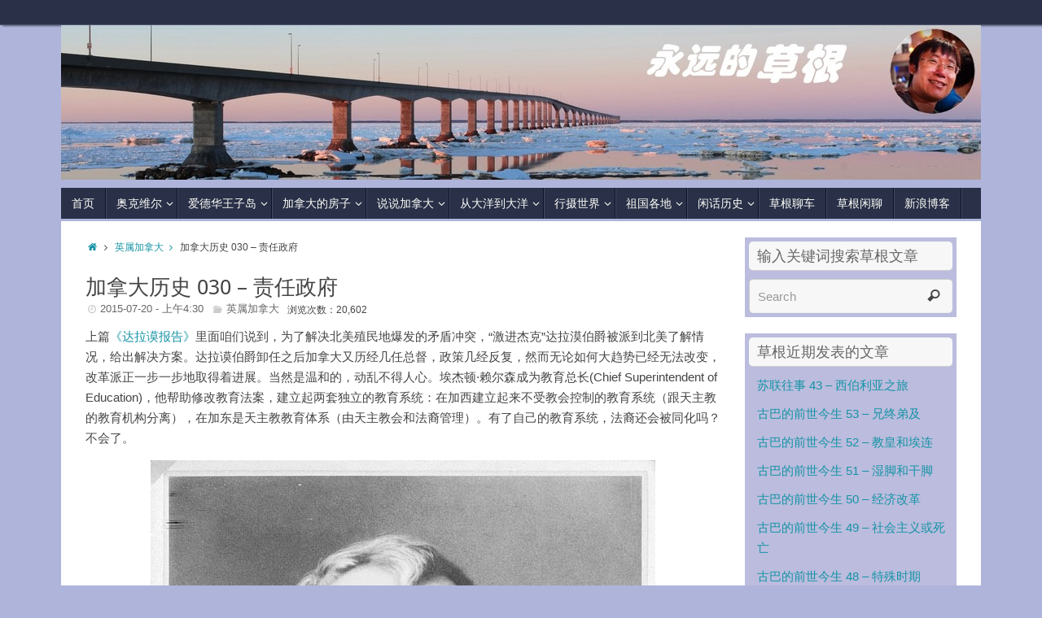

--- FILE ---
content_type: text/html; charset=UTF-8
request_url: https://yongyuandecaogen.com/?p=3929
body_size: 23161
content:
<!DOCTYPE html>
<html lang="zh-CN">
<head>
<script async src="//pagead2.googlesyndication.com/pagead/js/adsbygoogle.js"></script>
<script>
  (adsbygoogle = window.adsbygoogle || []).push({
    google_ad_client: "ca-pub-4418774341120646",
    enable_page_level_ads: true
  });
</script>
<meta property="wb:webmaster" content="9d037447567fbba7" />
<title>加拿大历史 030 &#8211; 责任政府 &#8211; 草根</title>
<meta name="viewport" content="width=device-width, user-scalable=no, initial-scale=1.0, minimum-scale=1.0, maximum-scale=1.0">
<meta http-equiv="Content-Type" content="text/html; charset=UTF-8" />
<link rel="profile" href="http://gmpg.org/xfn/11" />
<link rel="pingback" href="https://yongyuandecaogen.com/xmlrpc.php" />
<script async src="//pagead2.googlesyndication.com/pagead/js/adsbygoogle.js"></script>
<script>
  (adsbygoogle = window.adsbygoogle || []).push({
    google_ad_client: "ca-pub-4418774341120646",
    enable_page_level_ads: true
  });
</script>
<link rel='dns-prefetch' href='//s.w.org' />
<link rel="alternate" type="application/rss+xml" title="草根 &raquo; Feed" href="https://yongyuandecaogen.com/?feed=rss2" />
<link rel="alternate" type="application/rss+xml" title="草根 &raquo; 评论Feed" href="https://yongyuandecaogen.com/?feed=comments-rss2" />
<link rel="alternate" type="application/rss+xml" title="草根 &raquo; 加拿大历史 030 &#8211; 责任政府评论Feed" href="https://yongyuandecaogen.com/?feed=rss2&#038;p=3929" />
		<script type="text/javascript">
			window._wpemojiSettings = {"baseUrl":"https:\/\/s.w.org\/images\/core\/emoji\/11.2.0\/72x72\/","ext":".png","svgUrl":"https:\/\/s.w.org\/images\/core\/emoji\/11.2.0\/svg\/","svgExt":".svg","source":{"concatemoji":"https:\/\/yongyuandecaogen.com\/wp-includes\/js\/wp-emoji-release.min.js?ver=5.1.21"}};
			!function(e,a,t){var n,r,o,i=a.createElement("canvas"),p=i.getContext&&i.getContext("2d");function s(e,t){var a=String.fromCharCode;p.clearRect(0,0,i.width,i.height),p.fillText(a.apply(this,e),0,0);e=i.toDataURL();return p.clearRect(0,0,i.width,i.height),p.fillText(a.apply(this,t),0,0),e===i.toDataURL()}function c(e){var t=a.createElement("script");t.src=e,t.defer=t.type="text/javascript",a.getElementsByTagName("head")[0].appendChild(t)}for(o=Array("flag","emoji"),t.supports={everything:!0,everythingExceptFlag:!0},r=0;r<o.length;r++)t.supports[o[r]]=function(e){if(!p||!p.fillText)return!1;switch(p.textBaseline="top",p.font="600 32px Arial",e){case"flag":return s([55356,56826,55356,56819],[55356,56826,8203,55356,56819])?!1:!s([55356,57332,56128,56423,56128,56418,56128,56421,56128,56430,56128,56423,56128,56447],[55356,57332,8203,56128,56423,8203,56128,56418,8203,56128,56421,8203,56128,56430,8203,56128,56423,8203,56128,56447]);case"emoji":return!s([55358,56760,9792,65039],[55358,56760,8203,9792,65039])}return!1}(o[r]),t.supports.everything=t.supports.everything&&t.supports[o[r]],"flag"!==o[r]&&(t.supports.everythingExceptFlag=t.supports.everythingExceptFlag&&t.supports[o[r]]);t.supports.everythingExceptFlag=t.supports.everythingExceptFlag&&!t.supports.flag,t.DOMReady=!1,t.readyCallback=function(){t.DOMReady=!0},t.supports.everything||(n=function(){t.readyCallback()},a.addEventListener?(a.addEventListener("DOMContentLoaded",n,!1),e.addEventListener("load",n,!1)):(e.attachEvent("onload",n),a.attachEvent("onreadystatechange",function(){"complete"===a.readyState&&t.readyCallback()})),(n=t.source||{}).concatemoji?c(n.concatemoji):n.wpemoji&&n.twemoji&&(c(n.twemoji),c(n.wpemoji)))}(window,document,window._wpemojiSettings);
		</script>
		<style type="text/css">
img.wp-smiley,
img.emoji {
	display: inline !important;
	border: none !important;
	box-shadow: none !important;
	height: 1em !important;
	width: 1em !important;
	margin: 0 .07em !important;
	vertical-align: -0.1em !important;
	background: none !important;
	padding: 0 !important;
}
</style>
	<link rel='stylesheet' id='wp-block-library-css'  href='https://yongyuandecaogen.com/wp-includes/css/dist/block-library/style.min.css?ver=5.1.21' type='text/css' media='all' />
<link rel='stylesheet' id='wp-pagenavi-css'  href='https://yongyuandecaogen.com/wp-content/plugins/wp-pagenavi/pagenavi-css.css?ver=2.70' type='text/css' media='all' />
<link rel='stylesheet' id='tempera_fonts-css'  href='https://yongyuandecaogen.com/wp-content/themes/tempera/fonts/fontfaces.css?ver=5.1.21' type='text/css' media='all' />
<link rel='stylesheet' id='tempera_style-css'  href='https://yongyuandecaogen.com/wp-content/themes/tempera/style.css?ver=5.1.21' type='text/css' media='all' />
<script type='text/javascript' src='https://yongyuandecaogen.com/wp-includes/js/jquery/jquery.js?ver=1.12.4'></script>
<script type='text/javascript' src='https://yongyuandecaogen.com/wp-includes/js/jquery/jquery-migrate.min.js?ver=1.4.1'></script>
<script type='text/javascript' src='https://yongyuandecaogen.com/wp-content/themes/tempera/js/frontend.js?ver=5.1.21'></script>
<link rel='https://api.w.org/' href='https://yongyuandecaogen.com/index.php?rest_route=/' />
<link rel="EditURI" type="application/rsd+xml" title="RSD" href="https://yongyuandecaogen.com/xmlrpc.php?rsd" />
<link rel="wlwmanifest" type="application/wlwmanifest+xml" href="https://yongyuandecaogen.com/wp-includes/wlwmanifest.xml" /> 
<link rel='prev' title='2015-28 &#8211; 尼亚加拉大瀑布' href='https://yongyuandecaogen.com/?p=3888' />
<link rel='next' title='2015-29 &#8211; 夏日七月' href='https://yongyuandecaogen.com/?p=3972' />
<meta name="generator" content="WordPress 5.1.21" />
<link rel="canonical" href="https://yongyuandecaogen.com/?p=3929" />
<link rel='shortlink' href='https://yongyuandecaogen.com/?p=3929' />
<link rel="alternate" type="application/json+oembed" href="https://yongyuandecaogen.com/index.php?rest_route=%2Foembed%2F1.0%2Fembed&#038;url=https%3A%2F%2Fyongyuandecaogen.com%2F%3Fp%3D3929" />
<link rel="alternate" type="text/xml+oembed" href="https://yongyuandecaogen.com/index.php?rest_route=%2Foembed%2F1.0%2Fembed&#038;url=https%3A%2F%2Fyongyuandecaogen.com%2F%3Fp%3D3929&#038;format=xml" />
<style type="text/css" id="custom-background-css">
body.custom-background { background-color: #afb4db; }
</style>
	<style type="text/css"> #header, #main, #topbar-inner { max-width: 1130px; } #container.one-column { } #container.two-columns-right #secondary { width:260px; float:right; } #container.two-columns-right #content { width:780px; float:left; } /*fallback*/ #container.two-columns-right #content { width:calc(100% - 290px); float:left; } #container.two-columns-left #primary { width:260px; float:left; } #container.two-columns-left #content { width:780px; float:right; } /*fallback*/ #container.two-columns-left #content { width:-moz-calc(100% - 290px); float:right; width:-webkit-calc(100% - 290px); width:calc(100% - 290px); } #container.three-columns-right .sidey { width:130px; float:left; } #container.three-columns-right #primary { margin-left:30px; margin-right:30px; } #container.three-columns-right #content { width:750px; float:left; } /*fallback*/ #container.three-columns-right #content { width:-moz-calc(100% - 320px); float:left; width:-webkit-calc(100% - 320px); width:calc(100% - 320px);} #container.three-columns-left .sidey { width:130px; float:left; } #container.three-columns-left #secondary {margin-left:30px; margin-right:30px; } #container.three-columns-left #content { width:750px; float:right;} /*fallback*/ #container.three-columns-left #content { width:-moz-calc(100% - 320px); float:right; width:-webkit-calc(100% - 320px); width:calc(100% - 320px); } #container.three-columns-sided .sidey { width:130px; float:left; } #container.three-columns-sided #secondary { float:right; } #container.three-columns-sided #content { width:750px; float:right; /*fallback*/ width:-moz-calc(100% - 320px); float:right; width:-webkit-calc(100% - 320px); float:right; width:calc(100% - 320px); float:right; margin: 0 160px 0 -1070px; } body { font-family: Helvetica, sans-serif; } #content h1.entry-title a, #content h2.entry-title a, #content h1.entry-title , #content h2.entry-title { font-family: Droid Sans; } .widget-title, .widget-title a { line-height: normal; font-family: Open Sans Light; } .entry-content h1, .entry-content h2, .entry-content h3, .entry-content h4, .entry-content h5, .entry-content h6, #comments #reply-title, .nivo-caption h2, #front-text1 h1, #front-text2 h1, .column-header-image { font-family: Open Sans Light; } #site-title span a { font-family: Yanone Kaffeesatz Regular; } #access ul li a, #access ul li a span { font-family: Droid Sans; } body { color: #444444; background-color: #171717 } a { color: #1693A5; } a:hover,.entry-meta span a:hover, .comments-link a:hover { color: #D6341D; } #header { background-color: ; } #site-title span a { color:#1693A5; } #site-description { color:#999999; } .socials a { background-color: #1693A5; } .socials-hover { background-color: #D6341D; } /* Main menu top level */ #access a, #nav-toggle span { color: #fffffb; } #access, #nav-toggle {background-color: #293047; } #access > .menu > ul > li > a > span { border-color: #0b1229; -moz-box-shadow: 1px 0 0 #41485f; -webkit-box-shadow: 1px 0 0 #41485f; box-shadow: 1px 0 0 #41485f; } #access a:hover {background-color: #363d54; } #access ul li.current_page_item > a, #access ul li.current-menu-item > a, #access ul li.current_page_ancestor > a, #access ul li.current-menu-ancestor > a { background-color: #363d54; } /* Main menu Submenus */ #access > .menu > ul > li > ul:before {border-bottom-color:#737b96;} #access ul ul ul:before { border-right-color:#737b96;} #access ul ul li { background-color:#737b96; border-top-color:#8189a4; border-bottom-color:#68708b} #access ul ul li a{color:#e5e1ea} #access ul ul li a:hover{background:#8189a4} #access ul ul li.current_page_item > a, #access ul ul li.current-menu-item > a, #access ul ul li.current_page_ancestor > a, #access ul ul li.current-menu-ancestor > a { background-color:#8189a4; } #access ul ul { box-shadow: 3px 3px 0 rgba(255,255,255,0.3); } #topbar { background-color: #293047;border-bottom-color:#51586f; box-shadow:3px 0 3px #01081f; } .topmenu ul li a { color: #293047; } .topmenu ul li a:hover { color: #293047; border-bottom-color: #1693A5; } #main { background-color: #FFFFFF; } #author-info, #entry-author-info, .page-title { border-color: #1693A5; background: #F7F7F7; } #entry-author-info #author-avatar, #author-info #author-avatar { border-color: #EEEEEE; } .sidey .widget-container { color: #333333; background-color: #bbbcde; } .sidey .widget-title { color: #666666; background-color: #F7F7F7;border-color:#cfcfcf;} .sidey .widget-container a {color:;} .sidey .widget-container a:hover {color:;} .entry-content h1, .entry-content h2, .entry-content h3, .entry-content h4, .entry-content h5, .entry-content h6 { color: #444444; } .sticky .entry-header {border-color:#1693A5 } .entry-title, .entry-title a { color: #444444; } .entry-title a:hover { color: #000000; } #content h3.entry-format { color: #fffffb; background-color: #293047; } #footer { color: #AAAAAA; background-color: ; } #footer2 { color: #AAAAAA; background-color: #F7F7F7; } #footer a { color: ; } #footer a:hover { color: ; } #footer2 a, .footermenu ul li:after { color: ; } #footer2 a:hover { color: ; } #footer .widget-container { color: #333333; background-color: ; } #footer .widget-title { color: #666666; background-color: #F7F7F7;border-color:#cfcfcf } a.continue-reading-link, #cryout_ajax_more_trigger { color:#fffffb !important; background:#293047; border-bottom-color:#1693A5; } a.continue-reading-link:after { background-color:#D6341D; } a.continue-reading-link i.icon-right-dir {color:#1693A5} a.continue-reading-link:hover i.icon-right-dir {color:#D6341D} .page-link a, .page-link > span > em {border-color:#CCCCCC} .columnmore a {background:#D6341D;color:#F7F7F7} .columnmore a:hover {background:#1693A5;} .file, .button, #respond .form-submit input#submit, input[type=submit], input[type=reset] { background-color: #FFFFFF; border-color: #CCCCCC; box-shadow: 0 -10px 10px 0 #F7F7F7 inset; } .file:hover, .button:hover, #respond .form-submit input#submit:hover { background-color: #F7F7F7; } .entry-content tr th, .entry-content thead th { color: #444444; } .entry-content fieldset, #content tr td,#content tr th, #content thead th { border-color: #CCCCCC; } #content tr.even td { background-color: #F7F7F7 !important; } hr { background-color: #CCCCCC; } input[type="text"], input[type="password"], input[type="email"], input[type="file"], textarea, select, input[type="color"],input[type="date"],input[type="datetime"],input[type="datetime-local"],input[type="month"],input[type="number"],input[type="range"], input[type="search"],input[type="tel"],input[type="time"],input[type="url"],input[type="week"] { background-color: #F7F7F7; border-color: #CCCCCC #EEEEEE #EEEEEE #CCCCCC; color: #444444; } input[type="submit"], input[type="reset"] { color: #444444; background-color: #FFFFFF; border-color: #CCCCCC; box-shadow: 0 -10px 10px 0 #F7F7F7 inset; } input[type="text"]:hover, input[type="password"]:hover, input[type="email"]:hover, textarea:hover, input[type="color"]:hover, input[type="date"]:hover, input[type="datetime"]:hover, input[type="datetime-local"]:hover, input[type="month"]:hover, input[type="number"]:hover, input[type="range"]:hover, input[type="search"]:hover, input[type="tel"]:hover, input[type="time"]:hover, input[type="url"]:hover, input[type="week"]:hover { background-color: rgba(247,247,247,0.4); } .entry-content code { border-color: #CCCCCC; border-bottom-color:#1693A5;} .entry-content pre { border-color: #CCCCCC; background-color:#F7F7F7;} .entry-content blockquote { border-color: #EEEEEE; } abbr, acronym { border-color: #444444; } .comment-meta a { color: #444444; } #respond .form-allowed-tags { color: #999999; } .reply a{ background-color: #F7F7F7; border-color: #EEEEEE; } .reply a:hover { background-color: #293047;color: #1693A5; } .entry-meta .icon-metas:before {color:#CCCCCC;} .entry-meta span a, .comments-link a {color:#666666;} .entry-meta span a:hover, .comments-link a:hover {color:;} .nav-next a:hover {} .nav-previous a:hover { } .pagination { border-color:#ededed;} .pagination span, .pagination a { background:#F7F7F7; border-left-color:#dddddd; border-right-color:#ffffff; } .pagination a:hover { background: #ffffff; } #searchform input[type="text"] {color:#999999;} .caption-accented .wp-caption { background-color:rgba(22,147,165,0.8); color:#FFFFFF} .tempera-image-one .entry-content img[class*='align'],.tempera-image-one .entry-summary img[class*='align'], .tempera-image-two .entry-content img[class*='align'],.tempera-image-two .entry-summary img[class*='align'] { border-color:#1693A5;} #content p, #content ul, #content ol, #content, #frontpage blockquote { text-align:Default ; } #content p, #content ul, #content ol, .sidey, .sidey a, table, table td { font-size:15px; word-spacing:Default; letter-spacing:Default; } #content p, #content ul, #content ol, .sidey, .sidey a { line-height:1.7em; } #site-title a, #site-description, #access a, .topmenu ul li a, .footermenu a, .entry-meta span a, .entry-utility span a, #content h3.entry-format, span.edit-link, h3#comments-title, h3#reply-title, .comment-author cite, .reply a, .widget-title, #site-info a, .nivo-caption h2, a.continue-reading-link, .column-image h3, #front-columns h3.column-header-noimage, .tinynav , .entry-title, .breadcrumbs, .page-link{ text-transform: uppercase; }#content h1.entry-title, #content h2.entry-title { font-size:26px ;} .widget-title, .widget-title a { font-size:18px ;} #content .entry-content h1 { font-size: 38px;} #content .entry-content h2 { font-size: 34px;} #content .entry-content h3 { font-size: 29px;} #content .entry-content h4 { font-size: 24px;} #content .entry-content h5 { font-size: 19px;} #content .entry-content h6 { font-size: 14px;} #site-title span a { font-size:38px ;} #access ul li a { font-size:14px ;} #access ul ul ul a {font-size:12px;} .nocomments, .nocomments2 {display:none;} #header-container > div { margin:40px 0 0 0px;} #content p, #content ul, #content ol, #content dd, #content pre, #content hr { margin-bottom: 1.0em; } #nav-toggle { text-align: left; } #toTop {background:#FFFFFF;margin-left:1280px;} #toTop:hover .icon-back2top:before {color:#D6341D;} #main {margin-top:3px; } #forbottom {margin-left: 30px; margin-right: 30px;} #header-widget-area { width: 60%; } #branding { height:190px; } </style> 
<style type="text/css">/* Tempera Custom CSS */</style>
<link rel='stylesheet' id='tempera_style_mobile'  href='https://yongyuandecaogen.com/wp-content/themes/tempera/styles/style-mobile.css' type='text/css' media='all' /><script type="text/javascript">var cryout_global_content_width = 870;var cryout_toTop_offset = 1130;</script><!--[if lt IE 9]>
<script>
document.createElement('header');
document.createElement('nav');
document.createElement('section');
document.createElement('article');
document.createElement('aside');
document.createElement('footer');
</script>
<![endif]-->
<script type="text/javascript">
function makeDoubleDelegate(function1, function2) {
	/* concatenate functions */
    return function() { if (function1) function1(); if (function2) function2(); }
}

function tempera_onload() {
    /* Add responsive videos */
    jQuery(".entry-content").fitVids();
	}; // tempera_onload

jQuery(document).ready(function(){
	/* enable mobile menu handle */
	tempera_mobilemenu_init();
});

// make sure not to lose previous onload events
window.onload = makeDoubleDelegate(window.onload, tempera_onload );
</script>
</head>
<body class="post-template-default single single-post postid-3929 single-format-standard custom-background tempera-image-none caption-dark magazine-layout">


<div id="wrapper" class="hfeed">
<div id="topbar" ><div id="topbar-inner">  </div></div>

<div id="header-full">
	<header id="header">
		<div id="masthead">
			<div id="branding" role="banner" >
				<img id="bg_image" alt="" title="" src="https://yongyuandecaogen.com/wp-content/uploads/2015/03/cropped-2a_副本1.jpg"  /><div id="header-container">
</div>								<div style="clear:both;"></div>
			</div><!-- #branding -->
			<a id="nav-toggle"><span>&nbsp;</span></a>
			<nav id="access" role="navigation">
				<div class="skip-link screen-reader-text"><a href="#content" title="Skip to content">Skip to content</a></div>
<div class="menu"><ul id="prime_nav" class="menu"><li id="menu-item-96" class="menu-item menu-item-type-custom menu-item-object-custom menu-item-home menu-item-96"><a href="http://yongyuandecaogen.com"><span>首页</span></a></li>
<li id="menu-item-311" class="menu-item menu-item-type-taxonomy menu-item-object-category menu-item-has-children menu-item-311"><a href="https://yongyuandecaogen.com/?cat=70"><span>奥克维尔</span></a>
<ul class="sub-menu">
	<li id="menu-item-2593" class="menu-item menu-item-type-taxonomy menu-item-object-category menu-item-2593"><a href="https://yongyuandecaogen.com/?cat=219"><span>关于Oakville</span></a></li>
	<li id="menu-item-2594" class="menu-item menu-item-type-taxonomy menu-item-object-category menu-item-has-children menu-item-2594"><a href="https://yongyuandecaogen.com/?cat=220"><span>橡树村日志</span></a>
	<ul class="sub-menu">
		<li id="menu-item-2595" class="menu-item menu-item-type-taxonomy menu-item-object-category menu-item-2595"><a href="https://yongyuandecaogen.com/?cat=221"><span>2015</span></a></li>
		<li id="menu-item-7826" class="menu-item menu-item-type-taxonomy menu-item-object-category menu-item-7826"><a href="https://yongyuandecaogen.com/?cat=491"><span>2016</span></a></li>
		<li id="menu-item-12972" class="menu-item menu-item-type-taxonomy menu-item-object-category menu-item-12972"><a href="https://yongyuandecaogen.com/?cat=760"><span>2017</span></a></li>
		<li id="menu-item-17693" class="menu-item menu-item-type-taxonomy menu-item-object-category menu-item-17693"><a href="https://yongyuandecaogen.com/?cat=972"><span>2018</span></a></li>
		<li id="menu-item-20501" class="menu-item menu-item-type-taxonomy menu-item-object-category menu-item-20501"><a href="https://yongyuandecaogen.com/?cat=1138"><span>2019</span></a></li>
		<li id="menu-item-23668" class="menu-item menu-item-type-taxonomy menu-item-object-category menu-item-23668"><a href="https://yongyuandecaogen.com/?cat=1316"><span>2020</span></a></li>
		<li id="menu-item-26443" class="menu-item menu-item-type-taxonomy menu-item-object-category menu-item-26443"><a href="https://yongyuandecaogen.com/?cat=1492"><span>2021</span></a></li>
		<li id="menu-item-28966" class="menu-item menu-item-type-taxonomy menu-item-object-category menu-item-28966"><a href="https://yongyuandecaogen.com/?cat=1643"><span>2022</span></a></li>
		<li id="menu-item-32259" class="menu-item menu-item-type-taxonomy menu-item-object-category menu-item-32259"><a href="https://yongyuandecaogen.com/?cat=1754"><span>2023</span></a></li>
		<li id="menu-item-33657" class="menu-item menu-item-type-taxonomy menu-item-object-category menu-item-33657"><a href="https://yongyuandecaogen.com/?cat=1905"><span>2024</span></a></li>
		<li id="menu-item-35113" class="menu-item menu-item-type-taxonomy menu-item-object-category menu-item-35113"><a href="https://yongyuandecaogen.com/?cat=1979"><span>2025</span></a></li>
	</ul>
</li>
</ul>
</li>
<li id="menu-item-661" class="menu-item menu-item-type-taxonomy menu-item-object-category menu-item-has-children menu-item-661"><a href="https://yongyuandecaogen.com/?cat=145"><span>爱德华王子岛</span></a>
<ul class="sub-menu">
	<li id="menu-item-664" class="menu-item menu-item-type-taxonomy menu-item-object-category menu-item-664"><a href="https://yongyuandecaogen.com/?cat=146"><span>关于爱岛</span></a></li>
	<li id="menu-item-663" class="menu-item menu-item-type-taxonomy menu-item-object-category menu-item-663"><a href="https://yongyuandecaogen.com/?cat=147"><span>登陆伊始</span></a></li>
	<li id="menu-item-662" class="menu-item menu-item-type-taxonomy menu-item-object-category menu-item-662"><a href="https://yongyuandecaogen.com/?cat=148"><span>秋去冬来</span></a></li>
	<li id="menu-item-8226" class="menu-item menu-item-type-taxonomy menu-item-object-category menu-item-8226"><a href="https://yongyuandecaogen.com/?cat=510"><span>第一次离岛</span></a></li>
	<li id="menu-item-8595" class="menu-item menu-item-type-taxonomy menu-item-object-category menu-item-8595"><a href="https://yongyuandecaogen.com/?cat=531"><span>那年冬天</span></a></li>
	<li id="menu-item-16488" class="menu-item menu-item-type-taxonomy menu-item-object-category menu-item-16488"><a href="https://yongyuandecaogen.com/?cat=880"><span>爱岛观航展</span></a></li>
</ul>
</li>
<li id="menu-item-529" class="menu-item menu-item-type-taxonomy menu-item-object-category menu-item-has-children menu-item-529"><a href="https://yongyuandecaogen.com/?cat=106"><span>加拿大的房子</span></a>
<ul class="sub-menu">
	<li id="menu-item-9492" class="menu-item menu-item-type-taxonomy menu-item-object-category menu-item-9492"><a href="https://yongyuandecaogen.com/?cat=580"><span>王子岛的房子</span></a></li>
	<li id="menu-item-530" class="menu-item menu-item-type-taxonomy menu-item-object-category menu-item-530"><a href="https://yongyuandecaogen.com/?cat=107"><span>草根看房</span></a></li>
</ul>
</li>
<li id="menu-item-646" class="menu-item menu-item-type-taxonomy menu-item-object-category menu-item-has-children menu-item-646"><a href="https://yongyuandecaogen.com/?cat=139"><span>说说加拿大</span></a>
<ul class="sub-menu">
	<li id="menu-item-15144" class="menu-item menu-item-type-taxonomy menu-item-object-category menu-item-15144"><a href="https://yongyuandecaogen.com/?cat=846"><span>移民和留学</span></a></li>
	<li id="menu-item-647" class="menu-item menu-item-type-taxonomy menu-item-object-category menu-item-647"><a href="https://yongyuandecaogen.com/?cat=79"><span>加国杂谈</span></a></li>
</ul>
</li>
<li id="menu-item-320" class="menu-item menu-item-type-taxonomy menu-item-object-category menu-item-has-children menu-item-320"><a href="https://yongyuandecaogen.com/?cat=75"><span>从大洋到大洋</span></a>
<ul class="sub-menu">
	<li id="menu-item-8227" class="menu-item menu-item-type-taxonomy menu-item-object-category menu-item-has-children menu-item-8227"><a href="https://yongyuandecaogen.com/?cat=511"><span>王子岛的岁月</span></a>
	<ul class="sub-menu">
		<li id="menu-item-29935" class="menu-item menu-item-type-taxonomy menu-item-object-category menu-item-29935"><a href="https://yongyuandecaogen.com/?cat=1687"><span>布雷顿角三日游</span></a></li>
		<li id="menu-item-8228" class="menu-item menu-item-type-taxonomy menu-item-object-category menu-item-8228"><a href="https://yongyuandecaogen.com/?cat=512"><span>初识多伦多</span></a></li>
		<li id="menu-item-8501" class="menu-item menu-item-type-taxonomy menu-item-object-category menu-item-8501"><a href="https://yongyuandecaogen.com/?cat=517"><span>经行温哥华</span></a></li>
		<li id="menu-item-9491" class="menu-item menu-item-type-taxonomy menu-item-object-category menu-item-9491"><a href="https://yongyuandecaogen.com/?cat=579"><span>春假三日游</span></a></li>
	</ul>
</li>
	<li id="menu-item-5924" class="menu-item menu-item-type-taxonomy menu-item-object-category menu-item-has-children menu-item-5924"><a href="https://yongyuandecaogen.com/?cat=364"><span>浏览安大略</span></a>
	<ul class="sub-menu">
		<li id="menu-item-25082" class="menu-item menu-item-type-taxonomy menu-item-object-category menu-item-25082"><a href="https://yongyuandecaogen.com/?cat=1394"><span>韦兰运河</span></a></li>
		<li id="menu-item-12141" class="menu-item menu-item-type-taxonomy menu-item-object-category menu-item-12141"><a href="https://yongyuandecaogen.com/?cat=724"><span>美丽的荷顿</span></a></li>
		<li id="menu-item-12138" class="menu-item menu-item-type-taxonomy menu-item-object-category menu-item-12138"><a href="https://yongyuandecaogen.com/?cat=722"><span>汉密尔顿</span></a></li>
		<li id="menu-item-5925" class="menu-item menu-item-type-taxonomy menu-item-object-category menu-item-5925"><a href="https://yongyuandecaogen.com/?cat=369"><span>2013 阿冈昆公园的秋色</span></a></li>
		<li id="menu-item-16019" class="menu-item menu-item-type-taxonomy menu-item-object-category menu-item-16019"><a href="https://yongyuandecaogen.com/?cat=868"><span>2017 国家公园之旅</span></a></li>
		<li id="menu-item-18687" class="menu-item menu-item-type-taxonomy menu-item-object-category menu-item-18687"><a href="https://yongyuandecaogen.com/?cat=1050"><span>皮利岛一日游</span></a></li>
		<li id="menu-item-25742" class="menu-item menu-item-type-taxonomy menu-item-object-category menu-item-25742"><a href="https://yongyuandecaogen.com/?cat=1449"><span>2020 秋天的调色板</span></a></li>
		<li id="menu-item-27957" class="menu-item menu-item-type-taxonomy menu-item-object-category menu-item-27957"><a href="https://yongyuandecaogen.com/?cat=1557"><span>风景如画的小镇</span></a></li>
	</ul>
</li>
	<li id="menu-item-2597" class="menu-item menu-item-type-taxonomy menu-item-object-category menu-item-2597"><a href="https://yongyuandecaogen.com/?cat=198"><span>2014 加东十日游</span></a></li>
	<li id="menu-item-10793" class="menu-item menu-item-type-taxonomy menu-item-object-category menu-item-10793"><a href="https://yongyuandecaogen.com/?cat=664"><span>2016 一路向西</span></a></li>
	<li id="menu-item-15039" class="menu-item menu-item-type-taxonomy menu-item-object-category menu-item-15039"><a href="https://yongyuandecaogen.com/?cat=840"><span>2017 海洋三省十日游</span></a></li>
	<li id="menu-item-16621" class="menu-item menu-item-type-taxonomy menu-item-object-category menu-item-16621"><a href="https://yongyuandecaogen.com/?cat=910"><span>2017 环休伦湖四日游</span></a></li>
	<li id="menu-item-18881" class="menu-item menu-item-type-taxonomy menu-item-object-category menu-item-18881"><a href="https://yongyuandecaogen.com/?cat=1058"><span>2018 北到詹姆斯湾</span></a></li>
	<li id="menu-item-19551" class="menu-item menu-item-type-taxonomy menu-item-object-category menu-item-19551"><a href="https://yongyuandecaogen.com/?cat=1094"><span>2018加斯佩半岛七日游</span></a></li>
	<li id="menu-item-21140" class="menu-item menu-item-type-taxonomy menu-item-object-category menu-item-21140"><a href="https://yongyuandecaogen.com/?cat=1191"><span>2019 纽芬兰13日游</span></a></li>
</ul>
</li>
<li id="menu-item-317" class="menu-item menu-item-type-taxonomy menu-item-object-category menu-item-has-children menu-item-317"><a href="https://yongyuandecaogen.com/?cat=76"><span>行摄世界</span></a>
<ul class="sub-menu">
	<li id="menu-item-318" class="menu-item menu-item-type-taxonomy menu-item-object-category menu-item-318"><a href="https://yongyuandecaogen.com/?cat=78"><span>2008 自驾房车游澳大利亚</span></a></li>
	<li id="menu-item-12454" class="menu-item menu-item-type-taxonomy menu-item-object-category menu-item-12454"><a href="https://yongyuandecaogen.com/?cat=740"><span>2016 穿越美西北</span></a></li>
	<li id="menu-item-16902" class="menu-item menu-item-type-taxonomy menu-item-object-category menu-item-16902"><a href="https://yongyuandecaogen.com/?cat=910"><span>2017 环休伦湖四日游</span></a></li>
	<li id="menu-item-35300" class="menu-item menu-item-type-taxonomy menu-item-object-category menu-item-35300"><a href="https://yongyuandecaogen.com/?cat=1991"><span>2025 情迷古巴</span></a></li>
	<li id="menu-item-16903" class="menu-item menu-item-type-taxonomy menu-item-object-category menu-item-16903"><a href="https://yongyuandecaogen.com/?cat=911"><span>工作之余</span></a></li>
	<li id="menu-item-32260" class="menu-item menu-item-type-taxonomy menu-item-object-category menu-item-32260"><a href="https://yongyuandecaogen.com/?cat=1820"><span>2023 迪拜半日游</span></a></li>
	<li id="menu-item-32617" class="menu-item menu-item-type-taxonomy menu-item-object-category menu-item-has-children menu-item-32617"><a href="https://yongyuandecaogen.com/?cat=1829"><span>2023 加州阳光下</span></a>
	<ul class="sub-menu">
		<li id="menu-item-32618" class="menu-item menu-item-type-taxonomy menu-item-object-category menu-item-32618"><a href="https://yongyuandecaogen.com/?cat=1836"><span>参观航母博物馆</span></a></li>
	</ul>
</li>
</ul>
</li>
<li id="menu-item-21237" class="menu-item menu-item-type-taxonomy menu-item-object-category menu-item-has-children menu-item-21237"><a href="https://yongyuandecaogen.com/?cat=1198"><span>祖国各地</span></a>
<ul class="sub-menu">
	<li id="menu-item-21238" class="menu-item menu-item-type-taxonomy menu-item-object-category menu-item-21238"><a href="https://yongyuandecaogen.com/?cat=1199"><span>2019香港印象</span></a></li>
</ul>
</li>
<li id="menu-item-321" class="menu-item menu-item-type-taxonomy menu-item-object-category current-post-ancestor menu-item-has-children menu-item-321"><a href="https://yongyuandecaogen.com/?cat=71"><span>闲话历史</span></a>
<ul class="sub-menu">
	<li id="menu-item-322" class="menu-item menu-item-type-taxonomy menu-item-object-category current-post-ancestor menu-item-has-children menu-item-322"><a href="https://yongyuandecaogen.com/?cat=74"><span>加拿大历史</span></a>
	<ul class="sub-menu">
		<li id="menu-item-8599" class="menu-item menu-item-type-taxonomy menu-item-object-category menu-item-8599"><a href="https://yongyuandecaogen.com/?cat=532"><span>新法兰西</span></a></li>
		<li id="menu-item-8602" class="menu-item menu-item-type-taxonomy menu-item-object-category menu-item-8602"><a href="https://yongyuandecaogen.com/?cat=533"><span>英法争霸</span></a></li>
		<li id="menu-item-8601" class="menu-item menu-item-type-taxonomy menu-item-object-category current-post-ancestor current-menu-parent current-post-parent menu-item-8601"><a href="https://yongyuandecaogen.com/?cat=534"><span>英属加拿大</span></a></li>
		<li id="menu-item-8600" class="menu-item menu-item-type-taxonomy menu-item-object-category menu-item-8600"><a href="https://yongyuandecaogen.com/?cat=535"><span>加拿大联邦</span></a></li>
		<li id="menu-item-8597" class="menu-item menu-item-type-taxonomy menu-item-object-category menu-item-8597"><a href="https://yongyuandecaogen.com/?cat=536"><span>一战及战后</span></a></li>
		<li id="menu-item-8598" class="menu-item menu-item-type-taxonomy menu-item-object-category menu-item-8598"><a href="https://yongyuandecaogen.com/?cat=537"><span>二战及战后</span></a></li>
		<li id="menu-item-12179" class="menu-item menu-item-type-taxonomy menu-item-object-category menu-item-12179"><a href="https://yongyuandecaogen.com/?cat=730"><span>冷战期间</span></a></li>
		<li id="menu-item-13014" class="menu-item menu-item-type-taxonomy menu-item-object-category menu-item-13014"><a href="https://yongyuandecaogen.com/?cat=763"><span>革命年代</span></a></li>
		<li id="menu-item-23534" class="menu-item menu-item-type-taxonomy menu-item-object-category menu-item-23534"><a href="https://yongyuandecaogen.com/?cat=1310"><span>当代加拿大</span></a></li>
	</ul>
</li>
	<li id="menu-item-4652" class="menu-item menu-item-type-taxonomy menu-item-object-category menu-item-has-children menu-item-4652"><a href="https://yongyuandecaogen.com/?cat=73"><span>美国历史</span></a>
	<ul class="sub-menu">
		<li id="menu-item-24303" class="menu-item menu-item-type-taxonomy menu-item-object-category menu-item-24303"><a href="https://yongyuandecaogen.com/?cat=1356"><span>新世界</span></a></li>
		<li id="menu-item-26116" class="menu-item menu-item-type-taxonomy menu-item-object-category menu-item-26116"><a href="https://yongyuandecaogen.com/?cat=1473"><span>殖民时代</span></a></li>
		<li id="menu-item-25232" class="menu-item menu-item-type-taxonomy menu-item-object-category menu-item-25232"><a href="https://yongyuandecaogen.com/?cat=1406"><span>美国革命</span></a></li>
		<li id="menu-item-26258" class="menu-item menu-item-type-taxonomy menu-item-object-category menu-item-26258"><a href="https://yongyuandecaogen.com/?cat=1482"><span>国家成长</span></a></li>
	</ul>
</li>
	<li id="menu-item-31225" class="menu-item menu-item-type-taxonomy menu-item-object-category menu-item-has-children menu-item-31225"><a href="https://yongyuandecaogen.com/?cat=1742"><span>苏联往事</span></a>
	<ul class="sub-menu">
		<li id="menu-item-31373" class="menu-item menu-item-type-taxonomy menu-item-object-category menu-item-31373"><a href="https://yongyuandecaogen.com/?cat=1764"><span>革命</span></a></li>
		<li id="menu-item-31835" class="menu-item menu-item-type-taxonomy menu-item-object-category menu-item-31835"><a href="https://yongyuandecaogen.com/?cat=1794"><span>巩固政权</span></a></li>
		<li id="menu-item-33257" class="menu-item menu-item-type-taxonomy menu-item-object-category menu-item-33257"><a href="https://yongyuandecaogen.com/?cat=1865"><span>共产主义</span></a></li>
	</ul>
</li>
	<li id="menu-item-33486" class="menu-item menu-item-type-taxonomy menu-item-object-category menu-item-33486"><a href="https://yongyuandecaogen.com/?cat=1883"><span>阿富汗战争</span></a></li>
	<li id="menu-item-33472" class="menu-item menu-item-type-taxonomy menu-item-object-category menu-item-33472"><a href="https://yongyuandecaogen.com/?cat=1881"><span>古巴的前世今生</span></a></li>
	<li id="menu-item-8906" class="menu-item menu-item-type-taxonomy menu-item-object-category menu-item-8906"><a href="https://yongyuandecaogen.com/?cat=545"><span>越南战争</span></a></li>
	<li id="menu-item-17297" class="menu-item menu-item-type-taxonomy menu-item-object-category menu-item-17297"><a href="https://yongyuandecaogen.com/?cat=930"><span>克里米亚战争</span></a></li>
	<li id="menu-item-20368" class="menu-item menu-item-type-taxonomy menu-item-object-category menu-item-20368"><a href="https://yongyuandecaogen.com/?cat=1130"><span>普法战争</span></a></li>
	<li id="menu-item-28082" class="menu-item menu-item-type-taxonomy menu-item-object-category menu-item-28082"><a href="https://yongyuandecaogen.com/?cat=1567"><span>冬季战争</span></a></li>
	<li id="menu-item-30900" class="menu-item menu-item-type-taxonomy menu-item-object-category menu-item-30900"><a href="https://yongyuandecaogen.com/?cat=1666"><span>日俄战争</span></a></li>
</ul>
</li>
<li id="menu-item-670" class="menu-item menu-item-type-taxonomy menu-item-object-category menu-item-670"><a href="https://yongyuandecaogen.com/?cat=149"><span>草根聊车</span></a></li>
<li id="menu-item-313" class="menu-item menu-item-type-taxonomy menu-item-object-category menu-item-313"><a href="https://yongyuandecaogen.com/?cat=80"><span>草根闲聊</span></a></li>
<li id="menu-item-534" class="menu-item menu-item-type-custom menu-item-object-custom current-post-parent menu-item-534"><a href="http://blog.sina.com.cn/u/1251766073"><span>新浪博客</span></a></li>
</ul></div>			</nav><!-- #access -->		
		</div><!-- #masthead -->
	</header><!-- #header -->
</div><!-- #header-full -->

<div style="clear:both;height:0;"> </div>

<div id="main">
		<div id="toTop"><i class="icon-back2top"></i> </div>	<div  id="forbottom" >
		
		<div style="clear:both;"> </div>

		
		<section id="container" class="two-columns-right">
			<div id="content" role="main">
			<div class="breadcrumbs"><a href="https://yongyuandecaogen.com"><i class="icon-homebread"></i></a><i class='icon-angle-right'></i> <a href="https://yongyuandecaogen.com/?cat=534">英属加拿大<i class='icon-angle-right'></i> </a>加拿大历史 030 &#8211; 责任政府</div>			
				<div id="post-3929" class="post-3929 post type-post status-publish format-standard has-post-thumbnail hentry category-534 tag-56 tag-281 tag-279 tag-280">
					<h1 class="entry-title">加拿大历史 030 &#8211; 责任政府</h1>
										<div class="entry-meta">
						<span class="onDate date updated"><i class="icon-time icon-metas" title="Date"></i><a href="https://yongyuandecaogen.com/?p=3929" rel="bookmark">2015-07-20 - 上午4:30</a></span><span class="bl_categ"><i class="icon-folder-open icon-metas" title="Categories"></i><a href="https://yongyuandecaogen.com/?cat=534" rel="category">英属加拿大</a></span> 浏览次数：20,602					</div><!-- .entry-meta -->

					<div class="entry-content">
						<p>上篇<a href="http://yongyuandecaogen.com/?p=3837">《达拉谟报告》</a>里面咱们说到，为了解决北美殖民地爆发的矛盾冲突，“激进杰克”达拉漠伯爵被派到北美了解情况，给出解决方案。达拉谟伯爵卸任之后加拿大又历经几任总督，政策几经反复，然而无论如何大趋势已经无法改变，改革派正一步一步地取得着进展。当然是温和的，动乱不得人心。埃杰顿·赖尔森成为教育总长(Chief Superintendent of Education)，他帮助修改教育法案，建立起两套独立的教育系统：在加西建立起来不受教会控制的教育系统（跟天主教的教育机构分离），在加东是天主教教育体系（由天主教会和法裔管理）。有了自己的教育系统，法裔还会被同化吗？不会了。</p>
<p><a href="http://yongyuandecaogen.com/wp-content/uploads/2015/07/c005961.jpg"><img class=" size-full wp-image-3933 aligncenter" src="http://yongyuandecaogen.com/wp-content/uploads/2015/07/c005961.jpg" alt="c005961" width="620" height="962" srcset="https://yongyuandecaogen.com/wp-content/uploads/2015/07/c005961.jpg 620w, https://yongyuandecaogen.com/wp-content/uploads/2015/07/c005961-580x900.jpg 580w, https://yongyuandecaogen.com/wp-content/uploads/2015/07/c005961-97x150.jpg 97w" sizes="(max-width: 620px) 100vw, 620px" /></a></p>
<p>两个加拿大合并以后，一位法裔加拿大改革派的领袖开始走上前台，这就是路易-伊波利特·拉方丹(Louis-Hippolyte LaFontaine)。由于共同的政治理想，拉方丹和温和的英裔改革派鲍德温一拍即合，成为加拿大历史上最伟大的政治联盟，他们联手在1848年的选举中获得大胜。</p>
<p>1846年达拉漠伯爵的女婿，埃尔金伯爵(Earl of Elgin)詹姆斯·布鲁斯(James Bruce)就任英国北美殖民地总督。埃尔金伯爵能熟练地说两种语言，富于政治远见，他知道新的时代到来了。既然人民已经做出了选择，改革派获得了胜利，他应该做的就是顺应历史潮流，当然这也符合当时英国的政策。经济上英帝国放弃了以往优惠于殖民地的政策，政治上帝国也就为殖民地一定程度上的自治，开了绿灯。于是埃尔金伯爵责成获得议会多数的政治团体，组成政府。拉方丹在议会中获得了最多的选票，他便受命领导政府，这一切发生在1848年的3月10日，这一天被很多人认为是“加拿大民主的诞生日”。同年英国政府修改了《联合法案》(Act of Union)，去掉了其中禁止法语的条款。</p>
<p>第二年一月在蒙特利尔召开议会，总督埃尔金伯爵首先代表女王用英语致辞，致辞结束后稍作停顿，他又微笑着用法语朗读了一遍。这是加拿大历史上的一个重要时刻，责任政府终于成为现实，民主扩展开来，法语也不再受到限制，官方的同化政策寿终正寝。</p>
<p>但是责任政府真的到来了吗？这个政府是真有实权，还是又一个橡皮图章？第一个考验很快就在1849年到来了。这一年议会审议通过了《叛乱损失赔偿法》(Rebellion Losses Bill或者Act of Indemnification)，这个法案是为了赔偿在1837年叛乱中蒙受损失的人。但是法案并没有仔细界定，哪些人应该获得赔偿。这样一来，不论受到损失的是无辜的老百姓，还是叛乱分子，依法都会得到赔偿。</p>
<p>法案一通过蒙特利尔的托利党人立马怒了：这个赔法，岂不是在鼓励造反，鼓励卖国？总督埃尔金伯爵必须否决这个法案！作为大英帝国的总督，怎么能让这样的法案出台？</p>
<p>埃尔金伯爵顶住了压力，在伯爵看来，既然这是一个殖民地内部的事务，就应该由民选的议会做出决定，总督不应该介入，也不应该干涉。至此责任政府无论在理论上还是实践上，都得到了确立，责任政府真的到来了。</p>
<p>1849年4月25日《叛乱损失赔偿法》得到批准，一石激起千层浪。总督离开蒙特利尔议会大厦，送别他的马车的又是鸡蛋又是石块。晚上议会开会的时候，暴徒冲了进来开始打砸，议员们吓得落荒而逃，随后暴徒们开始火烧议会。</p>
<p>骚乱的人群在街上折腾了好几天，沿街放火。还抄了拉方丹的家，把他的葡萄酒都给喝了个一干二净。小流氓们在蒙特利尔街头撒野的时候，埃尔金伯爵保持了极大的克制。他没有动用军队镇压，就看着骚乱逐步升级，要让托利党人自己感到下不来台，埃尔金伯爵不在意对他个人的攻击。</p>
<p><a href="http://yongyuandecaogen.com/wp-content/uploads/2015/07/montreal-riots-1849-granger.jpg"><img class="alignnone size-full wp-image-3932" src="http://yongyuandecaogen.com/wp-content/uploads/2015/07/montreal-riots-1849-granger.jpg" alt="montreal-riots-1849-granger" width="900" height="598" srcset="https://yongyuandecaogen.com/wp-content/uploads/2015/07/montreal-riots-1849-granger.jpg 900w, https://yongyuandecaogen.com/wp-content/uploads/2015/07/montreal-riots-1849-granger-300x200.jpg 300w, https://yongyuandecaogen.com/wp-content/uploads/2015/07/montreal-riots-1849-granger-150x100.jpg 150w" sizes="(max-width: 900px) 100vw, 900px" /></a></p>
<p>这次打砸事件，让蒙特利尔再也不能成为加拿大首都了。</p>
<p>说起来这项触怒托利党的法案，只是蒙特利尔骚乱的一个导火索，骚乱的根源还有深层的经济原因。1846年，随着自由贸易的主张大行其道，英国废除了给予殖民地以优惠税率，向英国出口小麦和面粉的《谷物法》(Corn Laws)。三年后也就是1849年，英国又取消了针对殖民地木材的优惠税率。这样一来加拿大的产品，就要跟来自其它国家和地区的产品，在同一个起跑线上竞争了。显然远涉重洋的加拿大小麦和木材，在成本上跟欧洲本地产品相比没有优势，这对加拿大的经济是个沉重的打击。</p>
<p>此外大英帝国还取消了对殖民地的一些经济补助，从某种意义上来说这是“抛弃”了这些殖民地。现在又通过授权责任政府，看起来是满足了改革派，但把其对立面保守派得罪了。在加东这些保守派是富有的商人们，于是蒙特利尔商人阶层要求跟美国联合。1849年10月，蒙特利尔《公报》(Gazette)刊发了一纸“合并声明”(Annexation Manifesto)，敦促加拿大加入美国。如果祖国母亲不要我们了，为啥不跟着山姆大叔混呢？签署这份宣言的有商界领袖威廉·莫尔森(William Molson)、未来的总理约翰·艾伯特(John Abbott)、以及前加人党的领袖帕皮诺，这真是一个有趣的时代。当然他们的图谋没能得逞，加拿大并没有并入美国，只是随着同母国英国经济联系的松动，跟南面美利坚合众国的经济往来更加紧密了。埃尔金前往美国首都华盛顿，1854年同美国签署了《互惠协议》(Reciprocity Treaty)，为加拿大产品找到了新的市场。</p>
<p>蒙特利尔的骚乱最后不了了之。</p>
<p>经过跌宕起伏波澜壮阔的过程，责任政府终于来到了加拿大，而另一块殖民地没闹这么大动静，却先把这件事儿给办了，这块殖民地就是新斯科舍。新斯科舍人会说搞搞清楚，俺们新斯科舍才是第一个建立起责任政府的，比加拿大还早几个月呢。这么说也没错儿，为啥咱们这几篇一直在说加拿大，还是因为这个伟大变革的主要推动力还是来自加拿大，是加拿大叛乱和《达拉漠报告》推动了事情向前发展，新斯科舍很大程度上算是搭了个便车。</p>
<p>领导新斯科舍建立责任政府的是约瑟夫·豪(Joseph Howe)，是哈利法克斯报纸《新斯科舍人》(Novascotian)的一位编辑。豪是爱国人士的后代，算是“二代”但是并不跟利益阶层穿一条裤子，豪在报纸上同样指责利益集团窃取了大量人民的财富。但跟帕皮诺和麦肯齐不同的是，豪的家庭出身还是影响了他，觉得民主改革可以，但是脱离母国搞什么共和绝对不可以接受，豪致力于以和平方式推进政治改革。这个时候的新斯科舍正享受着经济繁荣，哈利法克斯成为北大西洋海运的枢纽，商人塞缪尔·丘纳德(Samuel Cunard)的跨大西洋汽船航线也在蒸蒸日上。这是一个美好的时代，新斯科舍人自信心爆棚。</p>
<p>约瑟夫豪仔细研读了《达拉漠报告》，对达拉漠伯爵关于建立殖民地责任政府的建议深表赞同。豪发出给英国政府的“公开信”，痛陈当前体制的弊端，要求英帝国政府授权殖民地，成立自治的责任政府。为了建立责任政府豪契而不舍，运用出色的言辞和灵活的手法，来说服反对方，最终让新斯科舍比加拿大更早地成立了责任政府，而且还完全没有通过暴力手段。</p>
<p>1847年改革派在约瑟夫·豪和前托利党人詹姆斯·博伊尔·尤尼亚克(James Boyle Uniacke)的领导下，在新斯科舍议会获得了绝对的多数席位。第二年二月他们组阁，成为英国北美殖民地上的第一个责任政府，也是整个大英帝国殖民地的第一个责任政府。尤尼亚克成为premier，这个词今天还在用我们一般译作“省长”。豪成为provincial secretary，这个词怎么译？省委书记？豪没有成为行政一把手的原因，是他更多地是一个“精神领袖”。不论如何，新斯科舍“责任政府之父”的桂冠责无旁贷地落在了他的头上。</p>
<p>说过政治沿革，再来说说这个时代北美殖民地的社会变革。</p>
<p>从某种程度上看，两个加拿大的合并有点儿像整个加拿大联邦成立的一次彩排。的确这个短命的联合造成议会里的更大分歧，让合起来的加拿大比以往更加分裂，但是联合省也确实取得了一些进步，这些进步表现在：</p>
<p>不论在法裔的加东，还是英裔的加西，正式的学校系统都建立起来了，虽然一个是天主教一个是世俗的。</p>
<p>随着英国不再给殖民地优惠的出口政策，加拿大同美国的经济联系更加紧密，彼此间的贸易更加自由。</p>
<p>1854年封建制度终于作古，这个制度咱们在<a href="http://yongyuandecaogen.com/?p=596" target="_blank">《皇家省》</a>里面提到过。</p>
<p>1840年代和1850年代是铁路建设的黄金时代，随着“铁路热”风靡殖民地，加拿大省开展了几个雄心勃勃的铁路建设项目，包括西至萨尼亚(Sarnia)东到魁北克城，南到美国缅因州的港口城市波特兰(Portland)的铁路大动脉。到1860年代，大动脉超过2,000公里长，是当时世界上最大的铁路系统，耗资巨大。虽然有些铁路修得过于奢侈浪费，但也的确促进了贸易和交通运输的发展。</p>
<p>当然最重要的成就还是政治体制变革，加拿大没有采取一种美国式的革命方式，而是相对和平地、逐步地、渐进地取得了同样的成果。在这个进步过程中，鲍德温和拉方丹固然功不可没，但英雄也是时势造就的，这个成就还要放到大的时代背景里去说。</p>
<p>这个时代的大英帝国已经放弃了陈腐的重商主义思想，讲求的是自由贸易。在<a href="http://yongyuandecaogen.com/?p=596" target="_blank">《皇家省》</a>那篇里面咱们介绍过重商主义，殖民地和宗主国之间的闭合系统是帝国主义的基石。当保护性的关税制度比如《谷物法》取消，就像推倒了第一块多米诺骨牌。随着同宗主国之间经济联系的松动，英国怎么能不让自治的责任政府出台呢？殖民地的经济命脉已经不再掌握在英国手里，那么政治命运还会掌握在英国手里吗？</p>
<p>下加拿大和上加拿大的叛乱引燃了一把火，鲍德温和拉方丹固然带领人们去抗争，而在英国政府内部，在伦敦的议会里也在激烈地斗争着。埃尔金伯爵前来加拿大的时候，殖民大臣(Secretary Lord)格雷(Grey)明确指示埃尔金说他希望完全的责任政府，所以宗主国的同意这一大前提也是非常重要的。因此在加拿大获得自治的责任政府的功劳簿上，达拉漠、格雷、埃尔金也应该获得同鲍德温、拉方丹、豪一样的荣耀。</p>
<p>火烧议会大厦十年以后，平静和繁荣重归加拿大，庄稼收成良好，锯木厂把他们的木材卖到美国，忙碌的港口里一艘艘船把货物运往全世界，运河连接上大湖和圣劳伦斯河。</p>
<p>1851年鲍德温退休，年仅47岁，但是多年的抗争耗尽了他的精力，八年后去世。拉方丹在好友鲍德温退休几个月后，也淡出政坛，积劳成疾的他56岁便离开人世。折腾出一番大动静的麦肯齐，回到加拿大后有被重新选入议会，不过再也不是焦点人物，他于1959年退休，两年后66岁的时候去世。帕皮诺也回到加拿大进入议会，跟麦肯齐一样，同样沦为无足轻重的小角色了。帕皮诺比较长寿，死于1871年85生日的前几天。豪则继续着他的事业，随后咱们还会提到他。</p>
<p>最后再说一下把握了大方向的总督埃尔金伯爵，可能埃尔金这个名字大家比较陌生，如果译作“额尔金”，怕是熟悉中国历史的人就会想起来：原来就是带着英法联军火烧圆明园的那个大强盗啊……</p>
<p><a href="http://yongyuandecaogen.com/wp-content/uploads/2015/07/800px-Lord_Elgin_in_Peking.jpg"><img class="alignnone size-full wp-image-3931" src="http://yongyuandecaogen.com/wp-content/uploads/2015/07/800px-Lord_Elgin_in_Peking.jpg" alt="800px-Lord_Elgin_in_Peking" width="800" height="552" srcset="https://yongyuandecaogen.com/wp-content/uploads/2015/07/800px-Lord_Elgin_in_Peking.jpg 800w, https://yongyuandecaogen.com/wp-content/uploads/2015/07/800px-Lord_Elgin_in_Peking-150x104.jpg 150w" sizes="(max-width: 800px) 100vw, 800px" /></a></p>
<p>下一篇<a href="http://yongyuandecaogen.com/?p=4007" target="_blank">《黄金之地》</a>咱们再回到西部，说说英属哥伦比亚殖民地的建立。</p>
<p>全部请看：</p>
<p><a href="http://yongyuandecaogen.com/?p=295">加拿大历史 001 – 第一民族</a>                              <a href="http://yongyuandecaogen.com/?p=338">加拿大历史 002 – 卡伯特和卡蒂埃</a></p>
<p><a href="http://yongyuandecaogen.com/?p=340">加拿大历史 003 – 西北航道</a>                              <a href="http://yongyuandecaogen.com/?p=359">加拿大历史 004 – 新法兰西之父</a></p>
<p><a href="http://yongyuandecaogen.com/?p=576">加拿大历史 005 – 尚普兰的新法兰西</a>                <a href="http://yongyuandecaogen.com/?p=582">加拿大历史 006 – 阿卡迪亚的恩怨情仇</a></p>
<p><a href="http://yongyuandecaogen.com/?p=590">加拿大历史 007 – 英国人的纽芬兰</a>                   <a href="http://yongyuandecaogen.com/?p=593">加拿大历史 008 – 河狸战争</a></p>
<p><a href="http://yongyuandecaogen.com/?p=596">加拿大历史 009 – 皇家省</a>                                  <a href="http://yongyuandecaogen.com/?p=599">加拿大历史 010 – 探索内陆</a></p>
<p><a href="http://yongyuandecaogen.com/?p=602">加拿大历史 011 – 毛皮战争</a>                              <a href="http://yongyuandecaogen.com/?p=604">加拿大历史 012 – 阿卡迪亚的征服</a></p>
<p><a href="http://yongyuandecaogen.com/?p=606">加拿大历史 013 – 阿卡迪亚大驱逐</a>                    <a href="http://yongyuandecaogen.com/?p=608">加拿大历史 014 – 法国印第安战争</a></p>
<p><a href="http://yongyuandecaogen.com/?p=610">加拿大历史 015 – 亚伯拉罕平原之战</a>                <a href="http://yongyuandecaogen.com/?p=612">加拿大历史 016 – 征服的后果</a></p>
<p><a href="http://yongyuandecaogen.com/?p=614">加拿大历史 017 – 加入我们</a>                              <a href="http://yongyuandecaogen.com/?p=616">加拿大历史 018 – 英国人站站队</a></p>
<p><a href="http://yongyuandecaogen.com/?p=1967">加拿大历史 019 – 爱国人士</a>                               <a href="http://yongyuandecaogen.com/?p=2450">加拿大历史 020 – 上加拿大</a></p>
<p><a href="http://yongyuandecaogen.com/?p=2581">加拿大历史 021 – 探索太平洋沿岸 </a>                   <a href="http://yongyuandecaogen.com/?p=3209">加拿大历史 022 – 明争暗斗</a><a href="http://yongyuandecaogen.com/?p=3209"> </a></p>
<p><a href="http://yongyuandecaogen.com/?p=3268">加拿大历史 023 – 1812年战争 </a>                         <a href="http://yongyuandecaogen.com/?p=3378">加拿大历史 024  – 火烧白宫</a></p>
<p><a href="http://yongyuandecaogen.com/?p=3525">加拿大历史 025 – 危机酝酿 </a>                              <a href="http://yongyuandecaogen.com/?p=3608">加拿大历史 026  – 极地探险</a></p>
<p><a href="http://yongyuandecaogen.com/?p=3737">加拿大历史 027 – 下加拿大叛乱</a>                        <a href="http://yongyuandecaogen.com/?p=3827">加拿大历史 028  – 上加拿大叛乱</a></p>
<p><a href="http://yongyuandecaogen.com/?p=3837">加拿大历史 029 – 达拉漠报告  </a>                         <a href="http://yongyuandecaogen.com/?p=3929">加拿大历史 030  – 责任政府</a></p>
<p><a href="http://yongyuandecaogen.com/?p=4007">加拿大历史 031 – 黄金之地  </a>                             <a href="http://yongyuandecaogen.com/?p=4059">加拿大历史 032  – 联合起来</a></p>
<p><a href="http://yongyuandecaogen.com/?p=4290">加拿大历史 033 – 联邦孕育  </a>                             <a href="http://yongyuandecaogen.com/?p=4383">加拿大历史 034  – 英属北美法案</a></p>
<p><a href="http://yongyuandecaogen.com/?p=4536">加拿大历史 035 – 从大洋到大洋</a>                       <a href="http://yongyuandecaogen.com/?p=5014"> </a><a href="http://yongyuandecaogen.com/?p=5014">加拿大历史 036  – 太平洋铁路</a></p>
<p><a href="http://yongyuandecaogen.com/?p=5394">加拿大历史 036 – 西北平叛</a>                                <a href="http://yongyuandecaogen.com/?p=5651">加拿大历史 038  – 劳雷尔时代</a></p>
<p><a href="http://yongyuandecaogen.com/?p=5759">加拿大历史 039 – 西北淘金</a>                                <a href="http://yongyuandecaogen.com/?p=5930">加拿大历史 040  – 走向一战</a></p>
<p><a href="http://yongyuandecaogen.com/?p=6265">加拿大历史 041 – 鏖战西欧</a>                                <a href="http://yongyuandecaogen.com/?p=6475">加拿大历史 042 – 一战结束</a></p>
<p><a href="http://yongyuandecaogen.com/?p=6594">加拿大历史 043 – 红色恐怖</a>                                <a href="http://yongyuandecaogen.com/?p=7056">加拿大历史 044 – 女权运动</a></p>
<p><a href="http://yongyuandecaogen.com/?p=7175">加拿大历史 045 – 金和米恩</a>                                <a href="http://yongyuandecaogen.com/?p=7184">加拿大历史 046 – 大萧条</a></p>
<p><a href="http://yongyuandecaogen.com/?p=7355">加拿大历史 047 – 社会主义政党</a>                         <a href="http://yongyuandecaogen.com/?p=7409">加拿大历史 048 –  中央和地方</a></p>
<p><a href="http://yongyuandecaogen.com/?p=7691">加拿大历史 049 – 二战爆发 </a>                               <a href="http://yongyuandecaogen.com/?p=7861">加拿大历史 050 –  大西洋战役</a></p>
<p><a href="http://yongyuandecaogen.com/?p=8182">加拿大历史 051 – 从西西里到诺曼底 </a>                <a href="http://yongyuandecaogen.com/?p=8641">加拿大历史 052 –  征兵风波</a></p>
<p><a href="http://yongyuandecaogen.com/?p=9050">加拿大历史 053 – 种族歧视和移民</a>                      <a href="http://yongyuandecaogen.com/?p=10339">加拿大历史 054 – 古琴科事件 </a></p>
<p><a href="http://yongyuandecaogen.com/?p=9728">加拿大历史 055 – 发现石油</a>                                 <a href="http://yongyuandecaogen.com/?p=10469">加拿大历史 056 – 北约和韩战</a></p>
<p><a href="http://yongyuandecaogen.com/?p=10654">加拿大历史 057 – 纽芬兰加入联邦</a>                      <a href="http://yongyuandecaogen.com/?p=12178">加拿大历史 058 – 维和行动</a></p>
<p><a href="http://yongyuandecaogen.com/?p=12564">加拿大历史 059 – 阿芙罗之箭</a>                             <a href="http://yongyuandecaogen.com/?p=12882">加拿大历史 060 – 古巴导弹危机</a></p>
<p><a href="http://yongyuandecaogen.com/?p=13013">加拿大历史 061- 魁北克的寂静革命</a>                    <a href="http://yongyuandecaogen.com/?p=14666">加拿大历史 062 – 皮尔逊和枫叶旗</a></p>
<p><a href="http://yongyuandecaogen.com/?p=15003">加拿大历史 063 – 自由的魁北克万岁</a>                  <a href="http://yongyuandecaogen.com/?p=15016%20">加拿大历史 064 – 十月危机</a></p>
<p><a href="http://yongyuandecaogen.com/?p=15962">加拿大历史 065 -多元文化和石油危机</a>                <a href="http://yongyuandecaogen.com/%20http://yongyuandecaogen.com/?p=16150">加拿大历史 066 – 第一次魁北克主权公投</a></p>
<p><a href="http://yongyuandecaogen.com/?p=20314">加拿大历史 067 – 宪法回归</a>                                <a href="http://yongyuandecaogen.com/?p=23456">加拿大历史 068 – 自由贸易</a></p>
<p><a href="http://yongyuandecaogen.com/?p=23470">加拿大历史 069 – 原住民和土地</a>                         <a href="http://yongyuandecaogen.com/%20http://yongyuandecaogen.com/?p=23524">加拿大历史 070 – 米奇湖协议</a></p>
<p><a href="http://yongyuandecaogen.com/?p=23620">加拿大历史 071 – 第二次魁北克主权公投</a>           <a href="http://yongyuandecaogen.com/?p=23629">加拿大历史 072 – 清晰法案</a></p>
<p><a href="http://yongyuandecaogen.com/?p=23712">加拿大历史 073 –土著儿童寄宿学校</a>                   <a href="http://yongyuandecaogen.com/?p=23835">加拿大历史 074 – 保守主义政党</a></p>
<p><a href="http://yongyuandecaogen.com/?p=23884">加拿大历史 075 – 自由党腐败</a>                             <a href="http://yongyuandecaogen.com/?p=23943">加拿大历史 076 – 改朝换代</a></p>
<p>上文<a href="http://yongyuandecaogen.com/?p=3888" target="_blank">《尼亚加拉大瀑布》</a>里面最贵的菜是那个素菜皇子菇扒白菜心，猜到了吗？</p>
<div style="clear:both; margin-top:5px; margin-bottom:5px;"></div><div style="float:right"><!-- JiaThis Button BEGIN -->
<div class="jiathis_style_32x32">
	<a class="jiathis_button_qzone"></a>
	<a class="jiathis_button_tsina"></a>
	<a class="jiathis_button_weixin"></a>
	<a class="jiathis_button_cqq"></a>
	<a class="jiathis_button_tqq"></a>
	<a class="jiathis_button_fb"></a>
	<a class="jiathis_button_twitter"></a>
	<a href="http://www.jiathis.com/share" class="jiathis jiathis_txt jtico jtico_jiathis" target="_blank"></a>
	<a class="jiathis_counter_style"></a>
</div>
<script type="text/javascript" src="http://v3.jiathis.com/code/jia.js?uid=1427176071168114" charset="utf-8"></script>
<!-- JiaThis Button END -->


</div><div style="clear:both; margin-top:5px; margin-bottom:5px;"></div>											</div><!-- .entry-content -->


					<footer class="entry-meta">
						<span class="footer-tags"><i class="icon-tag icon-metas" title="Tagged"></i>&nbsp; <a href="https://yongyuandecaogen.com/?tag=%e5%8a%a0%e6%8b%bf%e5%a4%a7%e5%8e%86%e5%8f%b2" rel="tag">加拿大历史</a>, <a href="https://yongyuandecaogen.com/?tag=%e5%9f%83%e5%b0%94%e9%87%91" rel="tag">埃尔金</a>, <a href="https://yongyuandecaogen.com/?tag=%e8%92%99%e7%89%b9%e5%88%a9%e5%b0%94%e9%aa%9a%e4%b9%b1" rel="tag">蒙特利尔骚乱</a>, <a href="https://yongyuandecaogen.com/?tag=%e8%b4%a3%e4%bb%bb%e6%94%bf%e5%ba%9c" rel="tag">责任政府</a>.</span>											</footer><!-- .entry-meta -->
				</div><!-- #post-## -->

				<div id="nav-below" class="navigation">
					<div class="nav-previous"><a href="https://yongyuandecaogen.com/?p=3888" rel="prev"><i class="meta-nav-prev"></i> 2015-28 &#8211; 尼亚加拉大瀑布</a></div>
					<div class="nav-next"><a href="https://yongyuandecaogen.com/?p=3972" rel="next">2015-29 &#8211; 夏日七月 <i class="meta-nav-next"></i></a></div>
				</div><!-- #nav-below -->

				 <div id="comments" class=""> 			<h3 id="comments-title"><i class="icon-replies" ></i>
				12 Comments:			</h3>
	<ol class="commentlist">
			<li class="comment even thread-even depth-1" id="li-comment-1135">
		<div id="comment-1135">
		<div class="comment-author vcard">
			<div class='avatar-container' ><img alt='' src='https://secure.gravatar.com/avatar/?s=60&#038;d=mm&#038;r=g' srcset='https://secure.gravatar.com/avatar/?s=120&#038;d=mm&#038;r=g 2x' class='avatar avatar-60 photo avatar-default' height='60' width='60' /></div>			<div class="comment-details">
				<cite class="fn"><a href='http://t.qq.com/wwbdm0098' rel='external nofollow' class='url'>lovelysheep</a></cite> 				<div class="comment-meta commentmetadata">
					<a href="https://yongyuandecaogen.com/?p=3929#comment-1135">
					2015-07-20 at 上午11:47</a>				</div><!-- .comment-meta .commentmetadata -->
			</div> <!-- .comment-details -->
		</div><!-- .comment-author .vcard -->
		
		

		<div class="comment-body"><p>未来的世界史学家</p>
			<div class="reply">
				<a rel='nofollow' class='comment-reply-link' href='/?p=3929&#038;replytocom=1135#respond' data-commentid="1135" data-postid="3929" data-belowelement="comment-1135" data-respondelement="respond" aria-label='回复给lovelysheep'><i class="icon-reply"></i>Reply</a>			</div><!-- .reply -->
		</div>

	</div><!-- #comment-##  -->

	<ul class="children">
	<li class="comment byuser comment-author-caogen bypostauthor odd alt depth-2" id="li-comment-1137">
		<div id="comment-1137">
		<div class="comment-author vcard">
			<div class='avatar-container' ><img alt='' src='https://secure.gravatar.com/avatar/06055f3c423d7920de9836e8a76e76d3?s=60&#038;d=mm&#038;r=g' srcset='https://secure.gravatar.com/avatar/06055f3c423d7920de9836e8a76e76d3?s=120&#038;d=mm&#038;r=g 2x' class='avatar avatar-60 photo' height='60' width='60' /></div>			<div class="comment-details">
				<cite class="fn"><a href='http://weibo.com/caogenjieceng' rel='external nofollow' class='url'>永远的草根</a></cite> 				<div class="comment-meta commentmetadata">
					<a href="https://yongyuandecaogen.com/?p=3929#comment-1137">
					2015-07-20 at 上午11:53</a>				</div><!-- .comment-meta .commentmetadata -->
			</div> <!-- .comment-details -->
		</div><!-- .comment-author .vcard -->
		
		

		<div class="comment-body"><p>家谈不上，充其量是一爱好者</p>
			<div class="reply">
				<a rel='nofollow' class='comment-reply-link' href='/?p=3929&#038;replytocom=1137#respond' data-commentid="1137" data-postid="3929" data-belowelement="comment-1137" data-respondelement="respond" aria-label='回复给永远的草根'><i class="icon-reply"></i>Reply</a>			</div><!-- .reply -->
		</div>

	</div><!-- #comment-##  -->

	</li><!-- #comment-## -->
</ul><!-- .children -->
</li><!-- #comment-## -->
	<li class="comment even thread-odd thread-alt depth-1" id="li-comment-1152">
		<div id="comment-1152">
		<div class="comment-author vcard">
			<div class='avatar-container' ><img alt='' src='https://secure.gravatar.com/avatar/?s=60&#038;d=mm&#038;r=g' srcset='https://secure.gravatar.com/avatar/?s=120&#038;d=mm&#038;r=g 2x' class='avatar avatar-60 photo avatar-default' height='60' width='60' /></div>			<div class="comment-details">
				<cite class="fn">一蓑烟雨</cite> 				<div class="comment-meta commentmetadata">
					<a href="https://yongyuandecaogen.com/?p=3929#comment-1152">
					2015-07-21 at 上午11:03</a>				</div><!-- .comment-meta .commentmetadata -->
			</div> <!-- .comment-details -->
		</div><!-- .comment-author .vcard -->
		
		

		<div class="comment-body"><p>哈哈果然被我猜中了</p>
			<div class="reply">
				<a rel='nofollow' class='comment-reply-link' href='/?p=3929&#038;replytocom=1152#respond' data-commentid="1152" data-postid="3929" data-belowelement="comment-1152" data-respondelement="respond" aria-label='回复给一蓑烟雨'><i class="icon-reply"></i>Reply</a>			</div><!-- .reply -->
		</div>

	</div><!-- #comment-##  -->

	<ul class="children">
	<li class="comment byuser comment-author-caogen bypostauthor odd alt depth-2" id="li-comment-1155">
		<div id="comment-1155">
		<div class="comment-author vcard">
			<div class='avatar-container' ><img alt='' src='https://secure.gravatar.com/avatar/06055f3c423d7920de9836e8a76e76d3?s=60&#038;d=mm&#038;r=g' srcset='https://secure.gravatar.com/avatar/06055f3c423d7920de9836e8a76e76d3?s=120&#038;d=mm&#038;r=g 2x' class='avatar avatar-60 photo' height='60' width='60' /></div>			<div class="comment-details">
				<cite class="fn"><a href='http://weibo.com/caogenjieceng' rel='external nofollow' class='url'>永远的草根</a></cite> 				<div class="comment-meta commentmetadata">
					<a href="https://yongyuandecaogen.com/?p=3929#comment-1155">
					2015-07-21 at 下午11:36</a>				</div><!-- .comment-meta .commentmetadata -->
			</div> <!-- .comment-details -->
		</div><!-- .comment-author .vcard -->
		
		

		<div class="comment-body"><p>哈哈果然厉害！</p>
			<div class="reply">
				<a rel='nofollow' class='comment-reply-link' href='/?p=3929&#038;replytocom=1155#respond' data-commentid="1155" data-postid="3929" data-belowelement="comment-1155" data-respondelement="respond" aria-label='回复给永远的草根'><i class="icon-reply"></i>Reply</a>			</div><!-- .reply -->
		</div>

	</div><!-- #comment-##  -->

	</li><!-- #comment-## -->
</ul><!-- .children -->
</li><!-- #comment-## -->
	<li class="comment even thread-even depth-1" id="li-comment-1173">
		<div id="comment-1173">
		<div class="comment-author vcard">
			<div class='avatar-container' ><img alt='' src='https://secure.gravatar.com/avatar/?s=60&#038;d=mm&#038;r=g' srcset='https://secure.gravatar.com/avatar/?s=120&#038;d=mm&#038;r=g 2x' class='avatar avatar-60 photo avatar-default' height='60' width='60' /></div>			<div class="comment-details">
				<cite class="fn"><a href='http://t.qq.com/violettefr' rel='external nofollow' class='url'>violettefr</a></cite> 				<div class="comment-meta commentmetadata">
					<a href="https://yongyuandecaogen.com/?p=3929#comment-1173">
					2015-07-22 at 上午11:16</a>				</div><!-- .comment-meta .commentmetadata -->
			</div> <!-- .comment-details -->
		</div><!-- .comment-author .vcard -->
		
		

		<div class="comment-body"><p>更新了，太棒了！</p>
			<div class="reply">
				<a rel='nofollow' class='comment-reply-link' href='/?p=3929&#038;replytocom=1173#respond' data-commentid="1173" data-postid="3929" data-belowelement="comment-1173" data-respondelement="respond" aria-label='回复给violettefr'><i class="icon-reply"></i>Reply</a>			</div><!-- .reply -->
		</div>

	</div><!-- #comment-##  -->

	<ul class="children">
	<li class="comment byuser comment-author-caogen bypostauthor odd alt depth-2" id="li-comment-1178">
		<div id="comment-1178">
		<div class="comment-author vcard">
			<div class='avatar-container' ><img alt='' src='https://secure.gravatar.com/avatar/06055f3c423d7920de9836e8a76e76d3?s=60&#038;d=mm&#038;r=g' srcset='https://secure.gravatar.com/avatar/06055f3c423d7920de9836e8a76e76d3?s=120&#038;d=mm&#038;r=g 2x' class='avatar avatar-60 photo' height='60' width='60' /></div>			<div class="comment-details">
				<cite class="fn"><a href='http://weibo.com/caogenjieceng' rel='external nofollow' class='url'>永远的草根</a></cite> 				<div class="comment-meta commentmetadata">
					<a href="https://yongyuandecaogen.com/?p=3929#comment-1178">
					2015-07-22 at 下午9:39</a>				</div><!-- .comment-meta .commentmetadata -->
			</div> <!-- .comment-details -->
		</div><!-- .comment-author .vcard -->
		
		

		<div class="comment-body"><p>一直在努力，努力，耶！</p>
			<div class="reply">
				<a rel='nofollow' class='comment-reply-link' href='/?p=3929&#038;replytocom=1178#respond' data-commentid="1178" data-postid="3929" data-belowelement="comment-1178" data-respondelement="respond" aria-label='回复给永远的草根'><i class="icon-reply"></i>Reply</a>			</div><!-- .reply -->
		</div>

	</div><!-- #comment-##  -->

	</li><!-- #comment-## -->
</ul><!-- .children -->
</li><!-- #comment-## -->
	<li class="comment even thread-odd thread-alt depth-1" id="li-comment-1245">
		<div id="comment-1245">
		<div class="comment-author vcard">
			<div class='avatar-container' ><img alt='' src='https://secure.gravatar.com/avatar/?s=60&#038;d=mm&#038;r=g' srcset='https://secure.gravatar.com/avatar/?s=120&#038;d=mm&#038;r=g 2x' class='avatar avatar-60 photo avatar-default' height='60' width='60' /></div>			<div class="comment-details">
				<cite class="fn">waterloo</cite> 				<div class="comment-meta commentmetadata">
					<a href="https://yongyuandecaogen.com/?p=3929#comment-1245">
					2015-07-26 at 上午3:38</a>				</div><!-- .comment-meta .commentmetadata -->
			</div> <!-- .comment-details -->
		</div><!-- .comment-author .vcard -->
		
		

		<div class="comment-body"><p>写得真不错，我全读完了。想知道您花了多长时间了解的这些加国历史。</p>
			<div class="reply">
				<a rel='nofollow' class='comment-reply-link' href='/?p=3929&#038;replytocom=1245#respond' data-commentid="1245" data-postid="3929" data-belowelement="comment-1245" data-respondelement="respond" aria-label='回复给waterloo'><i class="icon-reply"></i>Reply</a>			</div><!-- .reply -->
		</div>

	</div><!-- #comment-##  -->

	<ul class="children">
	<li class="comment byuser comment-author-caogen bypostauthor odd alt depth-2" id="li-comment-1282">
		<div id="comment-1282">
		<div class="comment-author vcard">
			<div class='avatar-container' ><img alt='' src='https://secure.gravatar.com/avatar/06055f3c423d7920de9836e8a76e76d3?s=60&#038;d=mm&#038;r=g' srcset='https://secure.gravatar.com/avatar/06055f3c423d7920de9836e8a76e76d3?s=120&#038;d=mm&#038;r=g 2x' class='avatar avatar-60 photo' height='60' width='60' /></div>			<div class="comment-details">
				<cite class="fn">草根</cite> 				<div class="comment-meta commentmetadata">
					<a href="https://yongyuandecaogen.com/?p=3929#comment-1282">
					2015-07-28 at 下午8:58</a>				</div><!-- .comment-meta .commentmetadata -->
			</div> <!-- .comment-details -->
		</div><!-- .comment-author .vcard -->
		
		

		<div class="comment-body"><p>如果你要是带着任务看这些书，那就比较苦恼了。我是喜欢看历史，所以没事儿就翻翻书，花的时间可就多了，不过很有乐趣不是？</p>
			<div class="reply">
				<a rel='nofollow' class='comment-reply-link' href='/?p=3929&#038;replytocom=1282#respond' data-commentid="1282" data-postid="3929" data-belowelement="comment-1282" data-respondelement="respond" aria-label='回复给草根'><i class="icon-reply"></i>Reply</a>			</div><!-- .reply -->
		</div>

	</div><!-- #comment-##  -->

	</li><!-- #comment-## -->
</ul><!-- .children -->
</li><!-- #comment-## -->
	<li class="comment even thread-even depth-1" id="li-comment-1715">
		<div id="comment-1715">
		<div class="comment-author vcard">
			<div class='avatar-container' ><img alt='' src='https://secure.gravatar.com/avatar/54ae1e9982f5a7bad4562820c4cade5f?s=60&#038;d=mm&#038;r=g' srcset='https://secure.gravatar.com/avatar/54ae1e9982f5a7bad4562820c4cade5f?s=120&#038;d=mm&#038;r=g 2x' class='avatar avatar-60 photo' height='60' width='60' /></div>			<div class="comment-details">
				<cite class="fn"><a href='http://www.zuilizhi.net/?ds' rel='external nofollow' class='url'>最励志官网</a></cite> 				<div class="comment-meta commentmetadata">
					<a href="https://yongyuandecaogen.com/?p=3929#comment-1715">
					2015-09-07 at 上午1:10</a>				</div><!-- .comment-meta .commentmetadata -->
			</div> <!-- .comment-details -->
		</div><!-- .comment-author .vcard -->
		
		

		<div class="comment-body"><p>很好的网站，赞一个，加油！</p>
			<div class="reply">
				<a rel='nofollow' class='comment-reply-link' href='/?p=3929&#038;replytocom=1715#respond' data-commentid="1715" data-postid="3929" data-belowelement="comment-1715" data-respondelement="respond" aria-label='回复给最励志官网'><i class="icon-reply"></i>Reply</a>			</div><!-- .reply -->
		</div>

	</div><!-- #comment-##  -->

	<ul class="children">
	<li class="comment byuser comment-author-caogen bypostauthor odd alt depth-2" id="li-comment-1718">
		<div id="comment-1718">
		<div class="comment-author vcard">
			<div class='avatar-container' ><img alt='' src='https://secure.gravatar.com/avatar/06055f3c423d7920de9836e8a76e76d3?s=60&#038;d=mm&#038;r=g' srcset='https://secure.gravatar.com/avatar/06055f3c423d7920de9836e8a76e76d3?s=120&#038;d=mm&#038;r=g 2x' class='avatar avatar-60 photo' height='60' width='60' /></div>			<div class="comment-details">
				<cite class="fn"><a href='http://weibo.com/caogenjieceng' rel='external nofollow' class='url'>永远的草根</a></cite> 				<div class="comment-meta commentmetadata">
					<a href="https://yongyuandecaogen.com/?p=3929#comment-1718">
					2015-09-07 at 上午10:59</a>				</div><!-- .comment-meta .commentmetadata -->
			</div> <!-- .comment-details -->
		</div><!-- .comment-author .vcard -->
		
		

		<div class="comment-body"><p>谢谢夸奖，共同努力！</p>
			<div class="reply">
				<a rel='nofollow' class='comment-reply-link' href='/?p=3929&#038;replytocom=1718#respond' data-commentid="1718" data-postid="3929" data-belowelement="comment-1718" data-respondelement="respond" aria-label='回复给永远的草根'><i class="icon-reply"></i>Reply</a>			</div><!-- .reply -->
		</div>

	</div><!-- #comment-##  -->

	</li><!-- #comment-## -->
</ul><!-- .children -->
</li><!-- #comment-## -->
	<li class="comment even thread-odd thread-alt depth-1" id="li-comment-2171">
		<div id="comment-2171">
		<div class="comment-author vcard">
			<div class='avatar-container' ><img alt='' src='https://secure.gravatar.com/avatar/bf36f713d31280efa23e15ced9493a6d?s=60&#038;d=mm&#038;r=g' srcset='https://secure.gravatar.com/avatar/bf36f713d31280efa23e15ced9493a6d?s=120&#038;d=mm&#038;r=g 2x' class='avatar avatar-60 photo' height='60' width='60' /></div>			<div class="comment-details">
				<cite class="fn"><a href='http://7xmgbz.com1.z0.glb.clouddn.com//y18/index.html?364335056' rel='external nofollow' class='url'>笑话大全</a></cite> 				<div class="comment-meta commentmetadata">
					<a href="https://yongyuandecaogen.com/?p=3929#comment-2171">
					2015-10-02 at 下午9:07</a>				</div><!-- .comment-meta .commentmetadata -->
			</div> <!-- .comment-details -->
		</div><!-- .comment-author .vcard -->
		
		

		<div class="comment-body"><p>不错的网站，很喜欢，期待互访</p>
			<div class="reply">
				<a rel='nofollow' class='comment-reply-link' href='/?p=3929&#038;replytocom=2171#respond' data-commentid="2171" data-postid="3929" data-belowelement="comment-2171" data-respondelement="respond" aria-label='回复给笑话大全'><i class="icon-reply"></i>Reply</a>			</div><!-- .reply -->
		</div>

	</div><!-- #comment-##  -->

	<ul class="children">
	<li class="comment byuser comment-author-caogen bypostauthor odd alt depth-2" id="li-comment-2172">
		<div id="comment-2172">
		<div class="comment-author vcard">
			<div class='avatar-container' ><img alt='' src='https://secure.gravatar.com/avatar/06055f3c423d7920de9836e8a76e76d3?s=60&#038;d=mm&#038;r=g' srcset='https://secure.gravatar.com/avatar/06055f3c423d7920de9836e8a76e76d3?s=120&#038;d=mm&#038;r=g 2x' class='avatar avatar-60 photo' height='60' width='60' /></div>			<div class="comment-details">
				<cite class="fn"><a href='http://weibo.com/caogenjieceng' rel='external nofollow' class='url'>永远的草根</a></cite> 				<div class="comment-meta commentmetadata">
					<a href="https://yongyuandecaogen.com/?p=3929#comment-2172">
					2015-10-02 at 下午9:26</a>				</div><!-- .comment-meta .commentmetadata -->
			</div> <!-- .comment-details -->
		</div><!-- .comment-author .vcard -->
		
		

		<div class="comment-body"><p>去你那里看看 <img src="http://img.t.sinajs.cn/t35/style/images/common/face/ext/normal/ac/smilea_org.gif" /> </p>
			<div class="reply">
				<a rel='nofollow' class='comment-reply-link' href='/?p=3929&#038;replytocom=2172#respond' data-commentid="2172" data-postid="3929" data-belowelement="comment-2172" data-respondelement="respond" aria-label='回复给永远的草根'><i class="icon-reply"></i>Reply</a>			</div><!-- .reply -->
		</div>

	</div><!-- #comment-##  -->

	</li><!-- #comment-## -->
</ul><!-- .children -->
</li><!-- #comment-## -->
	</ol>
	

	<div id="respond" class="comment-respond">
		<h3 id="reply-title" class="comment-reply-title">发表评论 <small><a rel="nofollow" id="cancel-comment-reply-link" href="/?p=3929#respond" style="display:none;">取消回复</a></small></h3>			<form action="https://yongyuandecaogen.com/wp-comments-post.php" method="post" id="commentform" class="comment-form">
				<p class="comment-notes"><span id="email-notes">邮箱地址不会被公开。</span></p><p class="comment-form-comment"><label for="comment">Comment</label><textarea placeholder="Comment" id="comment" name="comment" cols="45" rows="8" aria-required="true"></textarea></p><p class="comment-form-author"><label for="author">Name</label> <input id="author" placeholder="Name" name="author" type="text" value="" size="30" /></p>
<p class="comment-form-email"><label for="email">Email</label> <input id="email" placeholder="Email" name="email" type="text" value="" size="30" /></p>
<p class="comment-form-url"><label for="url">Website</label><input id="url" placeholder="Website" name="url" type="text" value="" size="30" /></p>
<p class="form-submit"><input name="submit" type="submit" id="submit" class="submit" value="发表评论" /> <input type='hidden' name='comment_post_ID' value='3929' id='comment_post_ID' />
<input type='hidden' name='comment_parent' id='comment_parent' value='0' />
</p>			</form>
			</div><!-- #respond -->
	</div><!-- #comments -->


						</div><!-- #content -->
			<div id="secondary" class="widget-area sidey" role="complementary">
		
			<ul class="xoxo">
								<li id="search-13" class="widget-container widget_search"><h3 class="widget-title">输入关键词搜索草根文章</h3> 
<form method="get" id="searchform"
action="https://yongyuandecaogen.com//">
<input type="text" value="Search"
name="s" id="s"
onblur="if (this.value == '')
{this.value = 'Search';}"
onfocus="if (this.value == 'Search')
{this.value = '';}" />
<input type="submit" id="searchsubmit" value="&#xe816;" />
</form></li>		<li id="recent-posts-2" class="widget-container widget_recent_entries">		<h3 class="widget-title">草根近期发表的文章</h3>		<ul>
											<li>
					<a href="https://yongyuandecaogen.com/?p=36607">苏联往事 43 &#8211; 西伯利亚之旅</a>
									</li>
											<li>
					<a href="https://yongyuandecaogen.com/?p=36581">古巴的前世今生 53 &#8211; 兄终弟及</a>
									</li>
											<li>
					<a href="https://yongyuandecaogen.com/?p=36573">古巴的前世今生 52 &#8211; 教皇和埃连</a>
									</li>
											<li>
					<a href="https://yongyuandecaogen.com/?p=36548">古巴的前世今生 51 &#8211; 湿脚和干脚</a>
									</li>
											<li>
					<a href="https://yongyuandecaogen.com/?p=36529">古巴的前世今生 50 &#8211; 经济改革</a>
									</li>
											<li>
					<a href="https://yongyuandecaogen.com/?p=36500">古巴的前世今生 49 &#8211; 社会主义或死亡</a>
									</li>
											<li>
					<a href="https://yongyuandecaogen.com/?p=36475">古巴的前世今生 48 &#8211; 特殊时期</a>
									</li>
											<li>
					<a href="https://yongyuandecaogen.com/?p=36466">古巴的前世今生 47 &#8211; 反腐败</a>
									</li>
					</ul>
		</li>			</ul>

					</div>
		</section><!-- #container -->
﻿	

<div style="clear:both;"></div>
	</div> <!-- #forbottom -->
	<footer id="footer" role="contentinfo">
		<div id="colophon">
		
			
			
		</div><!-- #colophon -->
		<div id="footer2">
		&nbsp;&nbsp;
<script language="javascript" type="text/javascript" src="//js.users.51.la/19189685.js"></script>
<noscript><a href="//www.51.la/?19189685" target="_blank"><img alt="&#x6211;&#x8981;&#x5566;&#x514D;&#x8D39;&#x7EDF;&#x8BA1;" src="//img.users.51.la/19189685.asp" style="border:none" /></a></noscript>
			<span style="display:block;float:right;text-align:right;padding:5px 20px 5px;text-transform:uppercase;font-size:11px;">
	Powered by <a target="_blank" href="http://hulaquan.me/" title=""></a>	</span>
			
		</div><!-- #footer2 -->


	</footer><!-- #footer -->

	</div><!-- #main -->
</div><!-- #wrapper -->

<!-- Powered by WPtouch: 3.8.7 --><script type='text/javascript' src='https://yongyuandecaogen.com/wp-includes/js/comment-reply.min.js?ver=5.1.21'></script>
<script type='text/javascript' src='https://yongyuandecaogen.com/wp-includes/js/wp-embed.min.js?ver=5.1.21'></script>



</body>
</html>



--- FILE ---
content_type: text/html; charset=utf-8
request_url: https://www.google.com/recaptcha/api2/aframe
body_size: 266
content:
<!DOCTYPE HTML><html><head><meta http-equiv="content-type" content="text/html; charset=UTF-8"></head><body><script nonce="HTd-_vDasc8qjJcK4uJhMA">/** Anti-fraud and anti-abuse applications only. See google.com/recaptcha */ try{var clients={'sodar':'https://pagead2.googlesyndication.com/pagead/sodar?'};window.addEventListener("message",function(a){try{if(a.source===window.parent){var b=JSON.parse(a.data);var c=clients[b['id']];if(c){var d=document.createElement('img');d.src=c+b['params']+'&rc='+(localStorage.getItem("rc::a")?sessionStorage.getItem("rc::b"):"");window.document.body.appendChild(d);sessionStorage.setItem("rc::e",parseInt(sessionStorage.getItem("rc::e")||0)+1);localStorage.setItem("rc::h",'1769899694581');}}}catch(b){}});window.parent.postMessage("_grecaptcha_ready", "*");}catch(b){}</script></body></html>